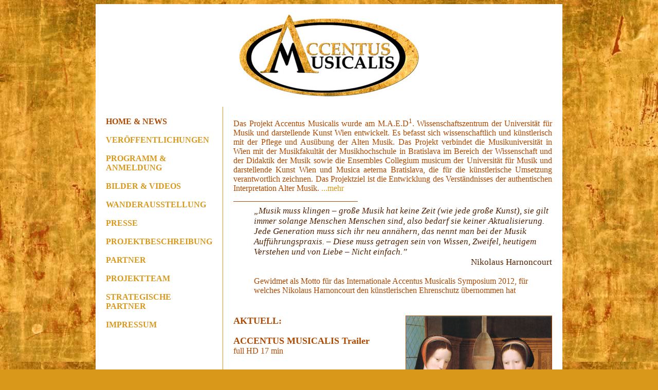

--- FILE ---
content_type: text/html
request_url: http://accentusmusicalis.eu/de/index.html
body_size: 3936
content:
<!DOCTYPE HTML PUBLIC "-//W3C//DTD HTML 4.01 Transitional//EN">
<HTML>
<HEAD>
<TITLE>Accentus Musicalis</TITLE>
<LINK REL="stylesheet" TYPE="text/css" HREF="styles/amus.css" TITLE="amusstyle">
<STYLE type="text/css">
a:hover  { color: #B14702; text-decoration:underline; }
</STYLE>

<META http-equiv="Content-Type" content="text/html; charset=ISO-8859-1">
<META NAME="AUTHOR" CONTENT="Accentus Musicalis">
<META NAME="DESCRIPTION" LANG="de" CONTENT="Accentus Musicalis, Wiener Edition Alter Musik">
<META NAME="DESCRIPTION" LANG="en" CONTENT="Accentus Musicalis project">
<META NAME="KEYWORDS" LANG="de" CONTENT="Accentus Musicalis">
<META NAME="KEYWORDS" LANG="en" CONTENT="Accentus Musicalis">
<META NAME="CONTENT-LANGUAGE" content="de">
<META NAME="CONTENT-LANGUAGE" content="en">
<META NAME="COPYRIGHT" CONTENT="Accentus Musicalis">
<META NAME="ROBOTS" CONTENT="INDEX,FOLLOW">

<script language="JavaScript">
<!--
<!--
function MM_reloadPage(init) {  //reloads the window if Nav4 resized
  if (init==true) with (navigator) {if ((appName=="Netscape")&&(parseInt(appVersion)==4)) {
    document.MM_pgW=innerWidth; document.MM_pgH=innerHeight; onresize=MM_reloadPage; }}
  else if (innerWidth!=document.MM_pgW || innerHeight!=document.MM_pgH) location.reload();
}
MM_reloadPage(true);
// -->
function MM_swapImgRestore() { //v3.0
  var i,x,a=document.MM_sr; for(i=0;a&&i<a.length&&(x=a[i])&&x.oSrc;i++) x.src=x.oSrc;
}
function MM_preloadImages() { //v3.0
  var d=document; if(d.images){ if(!d.MM_p) d.MM_p=new Array();
    var i,j=d.MM_p.length,a=MM_preloadImages.arguments; for(i=0; i<a.length; i++)
    if (a[i].indexOf("#")!=0){ d.MM_p[j]=new Image; d.MM_p[j++].src=a[i];}}
}

function MM_findObj(n, d) { //v4.01
  var p,i,x;  if(!d) d=document; if((p=n.indexOf("?"))>0&&parent.frames.length) {
    d=parent.frames[n.substring(p+1)].document; n=n.substring(0,p);}
  if(!(x=d[n])&&d.all) x=d.all[n]; for (i=0;!x&&i<d.forms.length;i++) x=d.forms[i][n];
  for(i=0;!x&&d.layers&&i<d.layers.length;i++) x=MM_findObj(n,d.layers[i].document);
  if(!x && d.getElementById) x=d.getElementById(n); return x;
}

function MM_swapImage() { //v3.0
  var i,j=0,x,a=MM_swapImage.arguments; document.MM_sr=new Array; for(i=0;i<(a.length-2);i+=3)
   if ((x=MM_findObj(a[i]))!=null){document.MM_sr[j++]=x; if(!x.oSrc) x.oSrc=x.src; x.src=a[i+2];}
}
//-->
</script>
</HEAD>

<BODY BGCOLOR="#DA981A" background="../for_all/goldgrund.jpg" TEXT="#AF4901" LINK="#DA981A" VLINK="#DA981A" ALINK="#B14702" BGPROPERTIES="FIXED" onLoad="MM_preloadImages('../for_all/bilder/slowakei1.jpg','../for_all/bilder/grossbritannien1.jpg','../for_all/bilder/amus_paneele_eu_kl2.jpg')">

<table width="900" border="0" align="center" cellpadding="20" cellspacing="0" bgcolor="#FFFFFF">
  <tr> 
      
    <td colspan="3" align="center" valign="top" bgcolor="#FFFFFF"><a href="../index.html"><img src="../for_all/accentus_logo_kl.jpg" width="350" height="160" border="0"></a></td>
  </tr>
  <tr>
    <td rowspan="3" valign="top" id="linierechts"><b>HOME &amp; NEWS</b><br>
        <br>
        <a href="veroeffentlichungen.html"><b>VER&Ouml;FFENTLICHUNGEN</b></a><br>
    <br>
    <b><a href="programmplanung.html">PROGRAMM &amp; ANMELDUNG</a></b><br>
    <br>
    <a href="bilder_videos.html"><b>BILDER &amp; VIDEOS</b></a><br>
    <br>
    <a href="wanderausstellung.html"><b>WANDERAUSSTELLUNG</b></a><br>
    <br>
    <a href="presse_info.html"><b>PRESSE</b></a><br>
    <br>
    <b><a href="projektbeschreibung.html">PROJEKTBESCHREIBUNG</a></b> <br>
    <br>
    <b><a href="partner.html">PARTNER</a></b><br>
    <br>
    <b><a href="projektteam.html">PROJEKTTEAM</a></b> <br>
    <b><a href="sponsoren_partner.html"><br>
    STRATEGISCHE PARTNER </a></b><br>
    <br>
    <b><a href="impressum.html">IMPRESSUM</a></b><br>
    <br>
    <br>
    <br>
    <br>
    <br>
    <a href="../for_all/downloads.html" onClick="window.open('../for_all/downloads.html', 'downloads','scrollbars=1,toolbar=0,titlebar=0,status=0,resizable=1,width=900,height=600,left=0,top=0');" target="downloads"><b>INFORMATIONEN &ndash;<br>
    DOWNLOADS</b></a><br>
    <br>
    <br>
    <table width="100" border="0" cellspacing="0" cellpadding="0">
      <tr>
        <td><a href="../sk/index.html" onMouseOut="MM_swapImgRestore()" onMouseOver="MM_swapImage('Image7','','../for_all/bilder/slowakei1.jpg',1)"><img src="../for_all/bilder/slowakei_gold.jpg" name="Image7" width="30" height="20" border="1"></a></td>
        <td><a href="../en/index.html" onMouseOut="MM_swapImgRestore()" onMouseOver="MM_swapImage('Image8','','../for_all/bilder/grossbritannien1.jpg',1)"><img src="../for_all/bilder/grossbritannien_gold.jpg" name="Image8" width="30" height="20" border="1"></a></td>
      </tr>
    </table>    </td>
    <td colspan="2" valign="top"><p>Das Projekt Accentus Musicalis wurde am M.A.E.D<sup>1</sup>.  Wissenschaftszentrum der Universit&auml;t f&uuml;r Musik und darstellende Kunst Wien entwickelt. Es befasst sich wissenschaftlich und k&uuml;nstlerisch mit der Pflege und Aus&uuml;bung der Alten Musik. Das Projekt verbindet die Musikuniversit&auml;t in Wien mit der Musikfakult&auml;t der Musikhochschule in Bratislava im Bereich der Wissenschaft und der Didaktik der Musik sowie die Ensembles Collegium musicum der Universit&auml;t f&uuml;r Musik und darstellende Kunst Wien und Musica aeterna Bratislava, die f&uuml;r die k&uuml;nstlerische Umsetzung verantwortlich zeichnen. Das Projektziel ist die Entwicklung des Verst&auml;ndnisses der authentischen Interpretation Alter Musik. <a href="projektbeschreibung.html">...mehr</a></p>
      <HR align="left" width="240" size="1" color="#AF4901">
      <div id="einzug"><span  id="spezial"><i><font color="#542200">&bdquo;Musik muss klingen &ndash; gro&szlig;e Musik hat keine Zeit (wie jede gro&szlig;e Kunst), sie gilt immer solange Menschen Menschen sind, also bedarf sie keiner Aktualisierung. Jede Generation muss sich ihr neu ann&auml;hern, das nennt man bei der Musik Auff&uuml;hrungspraxis. &ndash; Diese muss getragen sein von Wissen, Zweifel, heutigem Verstehen und von Liebe &ndash; Nicht einfach.&rdquo;</font></i></span><br>
    <div align="right"><span  id="spezial"><font color="#542200">Nikolaus Harnoncourt</font></span></div>
    <br>
    Gewidmet als
    Motto f&uuml;r das Internationale Accentus Musicalis Symposium 2012, f&uuml;r welches Nikolaus Harnoncourt  den k&uuml;nstlerischen Ehrenschutz &uuml;bernommen hat      </div></td>
  </tr>
  
  <tr>
    <td rowspan="2" valign="top"><span id="fett">AKTUELL:</span> <br>
      <br>
         <span id="fett"> ACCENTUS MUSICALIS Trailer</span> <br>
     full HD 17 min<br>
      <iframe width="288" height="162" src="http://www.youtube.com/embed/yFoX8mCZBsU?rel=0" frameborder="0" allowfullscreen></iframe>
      <br>
      <br>
      <a href="../for_all/finanzpruefung_accentus_musicalis.pdf" target="_blank"><span id="fett">Finanzpr&uuml;fung 100% bestanden</span> &ndash; PDF</a><br>
      <br>
  <a href="http://www.reinventing.eu/project_5.html" target="_blank"></a><a href="../for_all/downloads/amus_einlad_mdw_de13.pdf" target="_blank"><span id="fett">15. M&auml;rz 2013, Wien (at) <br>
Abschlusspr&auml;sentation</span><br>
13:00 Uhr Franz Liszt-Saal der Universit&auml;t f&uuml;r Musik und darstellende Kunst Wien<br>
&ndash; Einladung &ndash; PDF  </a><br>
<br>
  <a href="../for_all/downloads/amus_einlad_vsmu_de13.pdf" target="_blank"><span id="fett">14. M&auml;rz 2013, Bratislava (sk) <br>
Abschlusspr&auml;sentation</span><br>

14:00 Uhr Konzertsaal Dvorana der<br> 
Akademie der musischen K&uuml;nste in Bratislava &ndash; Einladung &ndash; PDF</a><br>
<br>
<a href="veroeffentlichungen.html" id="fett">Accentus Musicalis <br>
Ver&ouml;ffentlichungen<br>
<img src="../for_all/thumbnails/cover_montage.jpg" width="200" height="75" border="1"></a><br>
<br>
<a href="http://www.reinventing.eu/project_5.html" target="_blank"><span id="fett">Accentus Musicalis</span> auf <br>
<span id="fett">Reinventing Europe</span><br>
<img src="../for_all/thumbnails/reinventing_europe.jpg" width="200" height="141" border="1"><br>
www.reinventing.eu</a></td>
    <td align="right" valign="top"><img src="bilder/amus_titelblatt_provis.jpg" width="283" height="400" border="1"><br>
    <span id="klein">Meister der weiblichen Halbfiguren<br>
    Drei musizierende Damen, Niederlande um 1520/25<br>
    &copy; Graf Harrach&lsquo;sche Gem&auml;ldegalerie, Rohrau</span></td>
  </tr>
  <tr>
    <td valign="top"><HR align="left" width="200" size="1" color="#DA981A">
      <br>
      <a href="news_2012.html">FR&Uuml;HERE NEWS (2012)</a><br>
      <a href="news_2011.html">FR&Uuml;HERE NEWS (2011)</a><br>
      <a href="news_2010.html">FR&Uuml;HERE NEWS (2010)</a></td>
  </tr>
  <tr>
    <td valign="top"><img src="spacer.gif" width="200" height="1"></td>
    <td colspan="2"><img src="spacer.gif" width="620" height="1"><br>
<a href="partner1.html" id="kleiner"><sup>1</sup>M.A.E.D. - Music Analysis and Exile Documentiation Research Center</a></td>
  </tr>
  </table>
<table width="900" border="0" align="center" cellpadding="20" cellspacing="0" bgcolor="#FFFFFF">
  <tr>
    <td align="left" valign="bottom" bgcolor="#FFFFFF"><a href="http://www.sk-at.eu/" target="_blank"><img src="../for_all/bilder/eu_flag_erdf.jpg" width="200" height="46" border="0"></a><br></td>
    <td align="right" valign="bottom" bgcolor="#FFFFFF"><a href="http://www.sk-at.eu/" target="_blank"><img src="../for_all/bilder/eu_creating_the _future.jpg" width="500" height="64" border="0"></a></td>
  </tr>
</table>
</BODY>
</HTML>

--- FILE ---
content_type: text/css
request_url: http://accentusmusicalis.eu/de/styles/amus.css
body_size: 2121
content:
body { font-size: 16px; font-family: "goudy old style", times, serif; }
#hgrbild { background-repeat: no-repeat; }
div.einzug { margin-left: 50px; }
#einzug { margin-left: 40px; }
p  { text-align: justify; font-size: 16px; font-family: "goudy old style", times, serif; }
td { font-size: 16px; font-family: "goudy old style", times, serif; }
h1  { font-size: 20px; font-family: "goudy old style", times, serif; }
h2  { font-weight: bold; font-size: 16px; font-family: "goudy old style", times, serif; }
h3  { font-weight: bold; font-size: 14px; font-family: "goudy old style", times, serif; }
a   { font-size: 16px; font-family:  "goudy old style", times, serif; text-decoration: none;   }
#nav  { font-size: 13px; font-family:  "goudy old style", times, serif; }
#navlink  { font-size: 16px; font-family:  "goudy old style", times, serif; color:#B14702; }
#biblink  { font-size: 14px; font-family:  "goudy old style", times, serif; }
#fett  { font-weight: bold; font-size: 18px; font-family:  "goudy old style", times, serif; }
#fettgr  { font-weight: bold; font-size: 25px; font-family:  "goudy old style", times, serif; font-stretch:extra-expanded; }
#fettweiss  { font-weight: bold; font-size: 18px; font-family:  "goudy old style", times, serif; color: #FFFFFF; }
#fein  { font-size: 15px; font-family: "goudy old style", times, serif;  }
#feingr  { font-size: 16px; font-family: "goudy old style", times, serif; }
#gross  { font-size: 16px;  font-family: "goudy old style", times, serif; }
#big  { font-size: 50px;  font-family: "goudy old style", times, serif; }
#groesser  { font-size: 25px; font-family: "goudy old style", times, serif;  }
#klein  { font-size: 12px; font-family: "goudy old style", times, serif; }
#kleiner  { font-size: 13px; font-family: "goudy old style", times, serif; }
#mittel  { font-size: 15px; font-family: "goudy old style", times, serif; }
#spezial  { font-size: 17px; font-family: "goudy old style", times, serif; }
#dick  { font-weight: bold; font-size: 16px; font-family: "goudy old style", times, serif; font-variant:small-caps; }
#linierechts  { border-right: 1px solid #DA981A; }